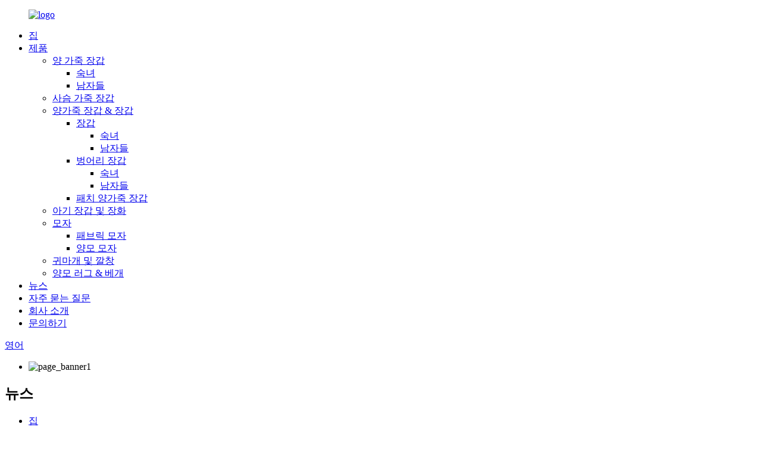

--- FILE ---
content_type: text/html
request_url: http://ko.mildsheep.com/news/
body_size: 7824
content:
<!DOCTYPE html>
<html dir="ltr" lang="en">
<head>
<meta content="text/html; charset=utf-8" http-equiv="Content-Type"/>
<title>
뉴스</title>
<meta content="width=device-width,initial-scale=1,minimum-scale=1,maximum-scale=1,user-scalable=no" name="viewport"/>
<link href="" rel="apple-touch-icon-precomposed"/>
<meta content="telephone=no" name="format-detection"/>
<meta content="yes" name="apple-mobile-web-app-capable"/>
<meta content="black" name="apple-mobile-web-app-status-bar-style"/>
<link href="//cdncn.goodao.net/mildsheep/style/global/style.css" rel="stylesheet"/>
<link href="//cdncn.goodao.net/mildsheep/style/public/public.css" rel="stylesheet"/>
<link href="//cdncn.goodao.net/mildsheep/logo.png" rel="shortcut icon"/>
</head>
<body>
<div class="container">
<!-- web_head start -->
<header class="web_head">
<div class="head_layer">
<figure class="logo">
<a href="http://ko.mildsheep.com/">
<img alt="logo" src="//cdncn.goodao.net/mildsheep/logo.png"/> </a>
</figure>
<nav class="nav_wrap">
<ul class="head_nav">
<li><a href="/">집</a></li>
<li><a href="http://ko.mildsheep.com/products/">제품</a>
<ul class="sub-menu">
<li><a href="http://ko.mildsheep.com/sheep-leather-gloves/">양 가죽 장갑</a>
<ul class="sub-menu">
<li><a href="http://ko.mildsheep.com/ladies/">숙녀</a></li>
<li><a href="http://ko.mildsheep.com/men/">남자들</a></li>
</ul>
</li>
<li><a href="http://ko.mildsheep.com/deerskin-gloves/">사슴 가죽 장갑</a></li>
<li><a href="http://ko.mildsheep.com/sheepskin-glovesmittens/">양가죽 장갑 &amp; 장갑</a>
<ul class="sub-menu">
<li><a href="http://ko.mildsheep.com/gloves/">장갑</a>
<ul class="sub-menu">
<li><a href="http://ko.mildsheep.com/ladies-glvoes/">숙녀</a></li>
<li><a href="http://ko.mildsheep.com/men-glvoes-sheepskin-glovesmittens/">남자들</a></li>
</ul>
</li>
<li><a href="http://ko.mildsheep.com/mittens/">벙어리 장갑</a>
<ul class="sub-menu">
<li><a href="http://ko.mildsheep.com/ladies-mittens/">숙녀</a></li>
<li><a href="http://ko.mildsheep.com/men-mittens-sheepskin-glovesmittens/">남자들</a></li>
</ul>
</li>
<li><a href="http://ko.mildsheep.com/patch-sheepskin-gloves/">패치 양가죽 장갑</a></li>
</ul>
</li>
<li><a href="http://ko.mildsheep.com/babies-mittensboots/">아기 장갑 및 장화</a></li>
<li><a href="http://ko.mildsheep.com/hats/">모자</a>
<ul class="sub-menu">
<li><a href="http://ko.mildsheep.com/fabric-hats/">패브릭 모자</a></li>
<li><a href="http://ko.mildsheep.com/sheepskin-hats/">양모 모자</a></li>
</ul>
</li>
<li><a href="http://ko.mildsheep.com/earmuff-insole/">귀마개 및 깔창</a></li>
<li><a href="http://ko.mildsheep.com/sheepskin-rugspillows/">양모 러그 &amp; 베개</a></li>
</ul>
</li>
<li class="nav-current"><a href="http://ko.mildsheep.com/news/">뉴스</a></li>
<li><a href="http://ko.mildsheep.com/faqs/">자주 묻는 질문</a></li>
<li><a href="http://ko.mildsheep.com/about-us/">회사 소개</a></li>
<li><a href="http://ko.mildsheep.com/contact-us/">문의하기</a></li>
</ul>
</nav>
<div class="top_right">
<div class="btn--search" id="btn-search"></div>
<!--change-language-->
<div class="change-language ensemble">
<div class="change-language-info">
<div class="change-language-title medium-title">
<div class="language-flag language-flag-en"><a href="https://www.mildsheep.com/"><b class="country-flag"></b><span>영어</span> </a></div>
<b class="language-icon"></b>
</div>
<div class="change-language-cont sub-content">
<div class="empty"></div>
</div>
</div>
</div>
<!--theme315-->
<!--change-language-->
</div>
</div>
</header>
<!--// web_head end --> <!-- sys_sub_head -->
<section class="sys_sub_head">
<div class="head_bn_slider">
<ul class="head_bn_items swiper-wrapper">
<li class="head_bn_item swiper-slide"><img alt="page_banner1" src="//cdncn.goodao.net/mildsheep/page_banner1.jpg"/></li>
</ul>
</div>
<section class="path_bar">
<h2 class="pagnation_title">뉴스</h2>
<ul>
<li> <a href="http://ko.mildsheep.com/" itemprop="breadcrumb">집</a></li><li> <a href="#">뉴스</a></li>
</ul>
</section>
</section>
<section class="web_main page_main">
<div class="layout">
<aside class="aside">
<section class="aside-wrap">
<section class="side-widget">
<div class="side-tit-bar">
<h4 class="side-tit">뉴스</h4>
</div>
<ul class="side-cate">
<li><a href="http://ko.mildsheep.com/news_catalog/company-news/">회사 뉴스</a></li>
<li><a href="http://ko.mildsheep.com/news_catalog/industry-news/">산업 뉴스</a></li>
</ul>
</section>
</section>
</aside> <section class="main">
<div class="blog_list">
<ul>
<li class="blog-item">
<figure class="item-wrap">
<a class="item-img" href="http://ko.mildsheep.com/news/our-team-successfully-participated-hong-kong-aplf-leather-exhibition-in-2019"><img alt="Our team successfully participated Hong Kong APLF leather exhibition in 2019" class="blog-img" src="//cdncn.goodao.net/mildsheep/newspic4.jpg"/></a>
<figcaption class="item-info">
<h3 class="item-title"><a href="http://ko.mildsheep.com/news/our-team-successfully-participated-hong-kong-aplf-leather-exhibition-in-2019">우리 팀은 2019 년 홍콩 APLF 가죽 전시회에 성공적으로 참가했습니다.</a></h3>
<time>20-08-31에 대한 관리자에 의해                </time>
<div class="item-detail">
	
				
		

			
	
	
	
		
	우리 팀은 2019 년 3 월 12 일 홍콩으로 날아가서 3 일간의 APLF 전시회를 시작했습니다. 가죽, 패션 재료 및 액세서리 전시회는 3 월 13 일부터 15 일까지 홍콩 컨벤션 및 전시 센터에서 열립니다. 홀은 두 개의 플로로 나뉩니다.</div>
<a class="item-more" href="http://ko.mildsheep.com/news/our-team-successfully-participated-hong-kong-aplf-leather-exhibition-in-2019/">더 읽어보기</a> </figcaption>
</figure>
</li>
<li class="blog-item">
<figure class="item-wrap">
<a class="item-img" href="http://ko.mildsheep.com/news/our-company-successfully-certificated-about-audited-suplier-and-bsci-audited"><img alt="Our company successfully certificated about AUDITED SUPLIER and BSCI-AUDITED" class="blog-img" src="//cdncn.goodao.net/mildsheep/newspic3.jpg"/></a>
<figcaption class="item-info">
<h3 class="item-title"><a href="http://ko.mildsheep.com/news/our-company-successfully-certificated-about-audited-suplier-and-bsci-audited">우리 회사는 AUDITED SUPLIER 및 BSCI-AUDITED에 대해 성공적으로 인증했습니다.</a></h3>
<time>20-08-31에 대한 관리자에 의해                </time>
<div class="item-detail">
	
				
		

			
	
	
	
		
	2019 년 말, 우리 회사의 석가장 사무소는 SGS 회사 천진 지점의 검사 직원을 안내하고, 그들은 우리 회사에 현장 감사를 수행하고, 검토 내용은 비즈니스 라이센스, 수출 기업 등록 증명서, 연간 재정을 참조합니다. 성명서 ...</div>
<a class="item-more" href="http://ko.mildsheep.com/news/our-company-successfully-certificated-about-audited-suplier-and-bsci-audited/">더 읽어보기</a> </figcaption>
</figure>
</li>
<li class="blog-item">
<figure class="item-wrap">
<a class="item-img" href="http://ko.mildsheep.com/news/our-team-successfully-attend-theonemilano-exhibition"><img alt="Our team successfully attend TheOneMilano exhibition" class="blog-img" src="//cdncn.goodao.net/mildsheep/newspic1.jpg"/></a>
<figcaption class="item-info">
<h3 class="item-title"><a href="http://ko.mildsheep.com/news/our-team-successfully-attend-theonemilano-exhibition">우리 팀은 TheOneMilano 전시회에 성공적으로 참석합니다.</a></h3>
<time>20-08-31에 대한 관리자에 의해                </time>
<div class="item-detail">
	
				
		

			
	
	
	
		
	2018, 이탈리아 Agenzia Per La Cina Srl의 초청으로 우리 팀은 하북성 CCPIT와 함께 TheOneMilano의 전시에 참석합니다. 전시장 ...</div>
<a class="item-more" href="http://ko.mildsheep.com/news/our-team-successfully-attend-theonemilano-exhibition/">더 읽어보기</a> </figcaption>
</figure>
</li>
</ul>
<div class="page_bar">
<div class="pages"></div>
</div>
</div>
</section>
</div>
</section>
<!-- web_footer start -->
<footer class="web_footer">
<div class="layout">
<div class="foor_service">
<nav class="foot_item foot_nav wow fadeInRightA" data-wow-delay=".5s" data-wow-duration=".8s">
<h2 class="fot_tit">정보</h2>
<ul>
<li><a href="http://ko.mildsheep.com/about-us/">회사 소개</a></li>
<li><a href="http://ko.mildsheep.com/contact-us/">문의하기</a></li>
<li><a href="http://ko.mildsheep.com/faqs/">자주 묻는 질문</a></li>
</ul>
</nav>
<div class="foot_item foot_company_item wow fadeInRightA" data-wow-delay=".7s" data-wow-duration=".8s">
<figure class="logo"><a href="http://ko.mildsheep.com/"> <img alt="logo" src="//cdncn.goodao.net/mildsheep/logo.png"/>
</a></figure>
<ul class="foot_sns">
<li><a href="https://www.facebook.com/profile.php?id=100036189879183" target="_blank"><img alt="facebook" src="//cdncn.goodao.net/mildsheep/facebook1.png"/></a></li>
<li><a href="https://www.linkedin.com/in/benny-wang-b3b6b613a/" target="_blank"><img alt="linkedin" src="//cdncn.goodao.net/mildsheep/linkedin1.png"/></a></li>
<li><a href="https://twitter.com/bennyhbfanshen1" target="_blank"><img alt="twitter" src="//cdncn.goodao.net/mildsheep/twitter1.png"/></a></li>
<li><a href="https://www.youtube.com/channel/UCgyF2qa0MZxXWyge02dNcOg/" target="_blank"><img alt="youtube" src="//cdncn.goodao.net/mildsheep/youtube1.png"/></a></li>
</ul>
<a class="button learn_more more_btn wow fadeInRightA" data-wow-delay=".9s" href="javascript:" style="visibility: visible; animation-delay: 0.9s; animation-name: fadeInRightA;"><span>지금 문의</span></a> </div>
<div class="foot_item foot_contact_item wow fadeInLeftA" data-wow-delay=".3s" data-wow-duration=".8s">
<h2 class="fot_tit">문의하기</h2>
<ul>
<li class="foot_address">Shijiahzuang Fanshen Trade Co., Ltd.</li> <li class="foot_phone"><a href="tel:86-15613309118">86-15613309118</a></li> <li class="foot_email"><a href="mailto:benny@hbfanshen.com">benny@hbfanshen.com</a></li> </ul>
</div>
</div>
<div class="copyright wow fadeInLeftA" data-wow-delay="1.2s" data-wow-duration=".8s">
								© 저작권-2010-2020 : 판권 소유. 				</div>
</div>
</footer>
<!--// web_footer end -->
</div>
<!--// container end -->
<aside class="scrollsidebar" id="scrollsidebar">
<div class="side_content">
<div class="side_list">
<header class="hd"><img alt="Online Inuiry" src="//cdn.goodao.net/title_pic.png"/></header>
<div class="cont">
<li><a class="email" href="javascript:" onclick="showMsgPop();">이메일을 보내</a></li>
<li><a class="whatsapp" href="https://api.whatsapp.com/send?phone=8615613309118" target="_blank">8615613309118</a></li>
</div>
<div class="side_title"><a class="close_btn"><span>x</span></a></div>
</div>
</div>
<div class="show_btn"></div>
</aside>
<div class="inquiry-pop-bd">
<div class="inquiry-pop"> <i class="ico-close-pop" onclick="hideMsgPop();"></i>
<script src="//www.globalso.site/form.js" type="text/javascript"></script>
</div>
</div>
<div class="web-search"> <b class="btn--search-close" id="btn-search-close"></b>
<div style=" width:100%">
<div class="head-search">
<form action="/search.php" method="get">
<input class="search-ipt" name="s" placeholder="Start Typing..."/>
<input name="cat" type="hidden" value="490"/>
<input class="search-btn" type="button"/>
<span class="search-attr">검색하려면 Enter 키를 누르고 닫으려면 ESC 키를 누르세요.</span>
</form>
</div>
</div>
</div>
<script src="//cdncn.goodao.net/mildsheep/style/global/js/jquery.min.js" type="text/javascript"></script>
<script src="//cdncn.goodao.net/mildsheep/style/global/js/common.js" type="text/javascript"></script>
<script src="//cdncn.goodao.net/mildsheep/style/public/public.js" type="text/javascript"></script>
<!--[if lt IE 9]>
<script src="//cdncn.goodao.net/mildsheep/style/global/js/html5.js"></script>
<![endif]-->
<script type="text/javascript">

if(typeof jQuery == 'undefined' || typeof jQuery.fn.on == 'undefined') {
	document.write('<script src="https://www.mildsheep.com/wp-content/plugins/bb-plugin/js/jquery.js"><\/script>');
	document.write('<script src="https://www.mildsheep.com/wp-content/plugins/bb-plugin/js/jquery.migrate.min.js"><\/script>');
}

</script><ul class="prisna-wp-translate-seo" id="prisna-translator-seo"><li class="language-flag language-flag-en"><a href="https://www.mildsheep.com/news/" target="_blank" title="English"><b class="country-flag"></b><span>영어</span></a></li><li class="language-flag language-flag-fr"><a href="http://fr.mildsheep.com/news/" target="_blank" title="French"><b class="country-flag"></b><span>프랑스 국민</span></a></li><li class="language-flag language-flag-de"><a href="http://de.mildsheep.com/news/" target="_blank" title="German"><b class="country-flag"></b><span>독일 사람</span></a></li><li class="language-flag language-flag-pt"><a href="http://pt.mildsheep.com/news/" target="_blank" title="Portuguese"><b class="country-flag"></b><span>포르투갈 인</span></a></li><li class="language-flag language-flag-es"><a href="http://es.mildsheep.com/news/" target="_blank" title="Spanish"><b class="country-flag"></b><span>스페인의</span></a></li><li class="language-flag language-flag-ru"><a href="http://ru.mildsheep.com/news/" target="_blank" title="Russian"><b class="country-flag"></b><span>러시아인</span></a></li><li class="language-flag language-flag-ja"><a href="http://ja.mildsheep.com/news/" target="_blank" title="Japanese"><b class="country-flag"></b><span>일본어</span></a></li><li class="language-flag language-flag-ko"><a href="http://ko.mildsheep.com/news/" target="_blank" title="Korean"><b class="country-flag"></b><span>한국어</span></a></li><li class="language-flag language-flag-ar"><a href="http://ar.mildsheep.com/news/" target="_blank" title="Arabic"><b class="country-flag"></b><span>아라비아 말</span></a></li><li class="language-flag language-flag-ga"><a href="http://ga.mildsheep.com/news/" target="_blank" title="Irish"><b class="country-flag"></b><span>아일랜드의</span></a></li><li class="language-flag language-flag-el"><a href="http://el.mildsheep.com/news/" target="_blank" title="Greek"><b class="country-flag"></b><span>그리스 어</span></a></li><li class="language-flag language-flag-tr"><a href="http://tr.mildsheep.com/news/" target="_blank" title="Turkish"><b class="country-flag"></b><span>터키어</span></a></li><li class="language-flag language-flag-it"><a href="http://it.mildsheep.com/news/" target="_blank" title="Italian"><b class="country-flag"></b><span>이탈리아 사람</span></a></li><li class="language-flag language-flag-da"><a href="http://da.mildsheep.com/news/" target="_blank" title="Danish"><b class="country-flag"></b><span>덴마크 말</span></a></li><li class="language-flag language-flag-ro"><a href="http://ro.mildsheep.com/news/" target="_blank" title="Romanian"><b class="country-flag"></b><span>루마니아 사람</span></a></li><li class="language-flag language-flag-id"><a href="http://id.mildsheep.com/news/" target="_blank" title="Indonesian"><b class="country-flag"></b><span>인도네시아 인</span></a></li><li class="language-flag language-flag-cs"><a href="http://cs.mildsheep.com/news/" target="_blank" title="Czech"><b class="country-flag"></b><span>체코 사람</span></a></li><li class="language-flag language-flag-af"><a href="http://af.mildsheep.com/news/" target="_blank" title="Afrikaans"><b class="country-flag"></b><span>아프리카 어</span></a></li><li class="language-flag language-flag-sv"><a href="http://sv.mildsheep.com/news/" target="_blank" title="Swedish"><b class="country-flag"></b><span>스웨덴어</span></a></li><li class="language-flag language-flag-pl"><a href="http://pl.mildsheep.com/news/" target="_blank" title="Polish"><b class="country-flag"></b><span>광택</span></a></li><li class="language-flag language-flag-eu"><a href="http://eu.mildsheep.com/news/" target="_blank" title="Basque"><b class="country-flag"></b><span>바스크 사람</span></a></li><li class="language-flag language-flag-ca"><a href="http://ca.mildsheep.com/news/" target="_blank" title="Catalan"><b class="country-flag"></b><span>카탈로니아 사람</span></a></li><li class="language-flag language-flag-eo"><a href="http://eo.mildsheep.com/news/" target="_blank" title="Esperanto"><b class="country-flag"></b><span>에스페란토 말</span></a></li><li class="language-flag language-flag-hi"><a href="http://hi.mildsheep.com/news/" target="_blank" title="Hindi"><b class="country-flag"></b><span>힌디 어</span></a></li><li class="language-flag language-flag-lo"><a href="http://lo.mildsheep.com/news/" target="_blank" title="Lao"><b class="country-flag"></b><span>라오 어</span></a></li><li class="language-flag language-flag-sq"><a href="http://sq.mildsheep.com/news/" target="_blank" title="Albanian"><b class="country-flag"></b><span>알바니아</span></a></li><li class="language-flag language-flag-am"><a href="http://am.mildsheep.com/news/" target="_blank" title="Amharic"><b class="country-flag"></b><span>암하라 어</span></a></li><li class="language-flag language-flag-hy"><a href="http://hy.mildsheep.com/news/" target="_blank" title="Armenian"><b class="country-flag"></b><span>아르메니아 사람</span></a></li><li class="language-flag language-flag-az"><a href="http://az.mildsheep.com/news/" target="_blank" title="Azerbaijani"><b class="country-flag"></b><span>아제르바이잔</span></a></li><li class="language-flag language-flag-be"><a href="http://be.mildsheep.com/news/" target="_blank" title="Belarusian"><b class="country-flag"></b><span>벨라루스 어</span></a></li><li class="language-flag language-flag-bn"><a href="http://bn.mildsheep.com/news/" target="_blank" title="Bengali"><b class="country-flag"></b><span>벵골 사람</span></a></li><li class="language-flag language-flag-bs"><a href="http://bs.mildsheep.com/news/" target="_blank" title="Bosnian"><b class="country-flag"></b><span>보스니아 어</span></a></li><li class="language-flag language-flag-bg"><a href="http://bg.mildsheep.com/news/" target="_blank" title="Bulgarian"><b class="country-flag"></b><span>불가리아 사람</span></a></li><li class="language-flag language-flag-ceb"><a href="http://ceb.mildsheep.com/news/" target="_blank" title="Cebuano"><b class="country-flag"></b><span>Cebuano</span></a></li><li class="language-flag language-flag-ny"><a href="http://ny.mildsheep.com/news/" target="_blank" title="Chichewa"><b class="country-flag"></b><span>치체와</span></a></li><li class="language-flag language-flag-co"><a href="http://co.mildsheep.com/news/" target="_blank" title="Corsican"><b class="country-flag"></b><span>코르시카 어</span></a></li><li class="language-flag language-flag-hr"><a href="http://hr.mildsheep.com/news/" target="_blank" title="Croatian"><b class="country-flag"></b><span>크로아티아어</span></a></li><li class="language-flag language-flag-nl"><a href="http://nl.mildsheep.com/news/" target="_blank" title="Dutch"><b class="country-flag"></b><span>네덜란드 사람</span></a></li><li class="language-flag language-flag-et"><a href="http://et.mildsheep.com/news/" target="_blank" title="Estonian"><b class="country-flag"></b><span>에스토니아 사람</span></a></li><li class="language-flag language-flag-tl"><a href="http://tl.mildsheep.com/news/" target="_blank" title="Filipino"><b class="country-flag"></b><span>필리핀어</span></a></li><li class="language-flag language-flag-fi"><a href="http://fi.mildsheep.com/news/" target="_blank" title="Finnish"><b class="country-flag"></b><span>핀란드어</span></a></li><li class="language-flag language-flag-fy"><a href="http://fy.mildsheep.com/news/" target="_blank" title="Frisian"><b class="country-flag"></b><span>프리지아 어</span></a></li><li class="language-flag language-flag-gl"><a href="http://gl.mildsheep.com/news/" target="_blank" title="Galician"><b class="country-flag"></b><span>갈리시아어</span></a></li><li class="language-flag language-flag-ka"><a href="http://ka.mildsheep.com/news/" target="_blank" title="Georgian"><b class="country-flag"></b><span>조르지아 주 사람</span></a></li><li class="language-flag language-flag-gu"><a href="http://gu.mildsheep.com/news/" target="_blank" title="Gujarati"><b class="country-flag"></b><span>구자라트 어</span></a></li><li class="language-flag language-flag-ht"><a href="http://ht.mildsheep.com/news/" target="_blank" title="Haitian"><b class="country-flag"></b><span>아이티 섬 사람</span></a></li><li class="language-flag language-flag-ha"><a href="http://ha.mildsheep.com/news/" target="_blank" title="Hausa"><b class="country-flag"></b><span>하우사</span></a></li><li class="language-flag language-flag-haw"><a href="http://haw.mildsheep.com/news/" target="_blank" title="Hawaiian"><b class="country-flag"></b><span>하와이안</span></a></li><li class="language-flag language-flag-iw"><a href="http://iw.mildsheep.com/news/" target="_blank" title="Hebrew"><b class="country-flag"></b><span>헤브라이 사람</span></a></li><li class="language-flag language-flag-hmn"><a href="http://hmn.mildsheep.com/news/" target="_blank" title="Hmong"><b class="country-flag"></b><span>몽</span></a></li><li class="language-flag language-flag-hu"><a href="http://hu.mildsheep.com/news/" target="_blank" title="Hungarian"><b class="country-flag"></b><span>헝가리 인</span></a></li><li class="language-flag language-flag-is"><a href="http://is.mildsheep.com/news/" target="_blank" title="Icelandic"><b class="country-flag"></b><span>아이슬란드 어</span></a></li><li class="language-flag language-flag-ig"><a href="http://ig.mildsheep.com/news/" target="_blank" title="Igbo"><b class="country-flag"></b><span>Igbo</span></a></li><li class="language-flag language-flag-jw"><a href="http://jw.mildsheep.com/news/" target="_blank" title="Javanese"><b class="country-flag"></b><span>자바어</span></a></li><li class="language-flag language-flag-kn"><a href="http://kn.mildsheep.com/news/" target="_blank" title="Kannada"><b class="country-flag"></b><span>칸나다어</span></a></li><li class="language-flag language-flag-kk"><a href="http://kk.mildsheep.com/news/" target="_blank" title="Kazakh"><b class="country-flag"></b><span>카자흐어</span></a></li><li class="language-flag language-flag-km"><a href="http://km.mildsheep.com/news/" target="_blank" title="Khmer"><b class="country-flag"></b><span>크메르</span></a></li><li class="language-flag language-flag-ku"><a href="http://ku.mildsheep.com/news/" target="_blank" title="Kurdish"><b class="country-flag"></b><span>쿠르드어</span></a></li><li class="language-flag language-flag-ky"><a href="http://ky.mildsheep.com/news/" target="_blank" title="Kyrgyz"><b class="country-flag"></b><span>키르기스</span></a></li><li class="language-flag language-flag-la"><a href="http://la.mildsheep.com/news/" target="_blank" title="Latin"><b class="country-flag"></b><span>라틴어</span></a></li><li class="language-flag language-flag-lv"><a href="http://lv.mildsheep.com/news/" target="_blank" title="Latvian"><b class="country-flag"></b><span>라트비아 사람</span></a></li><li class="language-flag language-flag-lt"><a href="http://lt.mildsheep.com/news/" target="_blank" title="Lithuanian"><b class="country-flag"></b><span>리투아니아 사람</span></a></li><li class="language-flag language-flag-lb"><a href="http://lb.mildsheep.com/news/" target="_blank" title="Luxembou.."><b class="country-flag"></b><span>룩셈 보우 ..</span></a></li><li class="language-flag language-flag-mk"><a href="http://mk.mildsheep.com/news/" target="_blank" title="Macedonian"><b class="country-flag"></b><span>마케도니아 어</span></a></li><li class="language-flag language-flag-mg"><a href="http://mg.mildsheep.com/news/" target="_blank" title="Malagasy"><b class="country-flag"></b><span>마다가스카르 사람</span></a></li><li class="language-flag language-flag-ms"><a href="http://ms.mildsheep.com/news/" target="_blank" title="Malay"><b class="country-flag"></b><span>말레이 사람</span></a></li><li class="language-flag language-flag-ml"><a href="http://ml.mildsheep.com/news/" target="_blank" title="Malayalam"><b class="country-flag"></b><span>말라 얄 람어</span></a></li><li class="language-flag language-flag-mt"><a href="http://mt.mildsheep.com/news/" target="_blank" title="Maltese"><b class="country-flag"></b><span>몰티즈</span></a></li><li class="language-flag language-flag-mi"><a href="http://mi.mildsheep.com/news/" target="_blank" title="Maori"><b class="country-flag"></b><span>마오리족</span></a></li><li class="language-flag language-flag-mr"><a href="http://mr.mildsheep.com/news/" target="_blank" title="Marathi"><b class="country-flag"></b><span>마라 티어</span></a></li><li class="language-flag language-flag-mn"><a href="http://mn.mildsheep.com/news/" target="_blank" title="Mongolian"><b class="country-flag"></b><span>몽고 어</span></a></li><li class="language-flag language-flag-my"><a href="http://my.mildsheep.com/news/" target="_blank" title="Burmese"><b class="country-flag"></b><span>버마 사람</span></a></li><li class="language-flag language-flag-ne"><a href="http://ne.mildsheep.com/news/" target="_blank" title="Nepali"><b class="country-flag"></b><span>네팔어</span></a></li><li class="language-flag language-flag-no"><a href="http://no.mildsheep.com/news/" target="_blank" title="Norwegian"><b class="country-flag"></b><span>노르웨이 인</span></a></li><li class="language-flag language-flag-ps"><a href="http://ps.mildsheep.com/news/" target="_blank" title="Pashto"><b class="country-flag"></b><span>파슈토어</span></a></li><li class="language-flag language-flag-fa"><a href="http://fa.mildsheep.com/news/" target="_blank" title="Persian"><b class="country-flag"></b><span>페르시아 인</span></a></li><li class="language-flag language-flag-pa"><a href="http://pa.mildsheep.com/news/" target="_blank" title="Punjabi"><b class="country-flag"></b><span>Punjabi</span></a></li><li class="language-flag language-flag-sr"><a href="http://sr.mildsheep.com/news/" target="_blank" title="Serbian"><b class="country-flag"></b><span>세르비아 사람</span></a></li><li class="language-flag language-flag-st"><a href="http://st.mildsheep.com/news/" target="_blank" title="Sesotho"><b class="country-flag"></b><span>세 소토</span></a></li><li class="language-flag language-flag-si"><a href="http://si.mildsheep.com/news/" target="_blank" title="Sinhala"><b class="country-flag"></b><span>신 할라 어</span></a></li><li class="language-flag language-flag-sk"><a href="http://sk.mildsheep.com/news/" target="_blank" title="Slovak"><b class="country-flag"></b><span>슬로바키아 사람</span></a></li><li class="language-flag language-flag-sl"><a href="http://sl.mildsheep.com/news/" target="_blank" title="Slovenian"><b class="country-flag"></b><span>슬로베니아</span></a></li><li class="language-flag language-flag-so"><a href="http://so.mildsheep.com/news/" target="_blank" title="Somali"><b class="country-flag"></b><span>소말리아</span></a></li><li class="language-flag language-flag-sm"><a href="http://sm.mildsheep.com/news/" target="_blank" title="Samoan"><b class="country-flag"></b><span>사모아</span></a></li><li class="language-flag language-flag-gd"><a href="http://gd.mildsheep.com/news/" target="_blank" title="Scots Gaelic"><b class="country-flag"></b><span>스코틀랜드 게 일어</span></a></li><li class="language-flag language-flag-sn"><a href="http://sn.mildsheep.com/news/" target="_blank" title="Shona"><b class="country-flag"></b><span>쇼나</span></a></li><li class="language-flag language-flag-sd"><a href="http://sd.mildsheep.com/news/" target="_blank" title="Sindhi"><b class="country-flag"></b><span>신디</span></a></li><li class="language-flag language-flag-su"><a href="http://su.mildsheep.com/news/" target="_blank" title="Sundanese"><b class="country-flag"></b><span>순 다어</span></a></li><li class="language-flag language-flag-sw"><a href="http://sw.mildsheep.com/news/" target="_blank" title="Swahili"><b class="country-flag"></b><span>스와힐리어</span></a></li><li class="language-flag language-flag-tg"><a href="http://tg.mildsheep.com/news/" target="_blank" title="Tajik"><b class="country-flag"></b><span>타직</span></a></li><li class="language-flag language-flag-ta"><a href="http://ta.mildsheep.com/news/" target="_blank" title="Tamil"><b class="country-flag"></b><span>타밀 사람</span></a></li><li class="language-flag language-flag-te"><a href="http://te.mildsheep.com/news/" target="_blank" title="Telugu"><b class="country-flag"></b><span>텔루구 어</span></a></li><li class="language-flag language-flag-th"><a href="http://th.mildsheep.com/news/" target="_blank" title="Thai"><b class="country-flag"></b><span>태국어</span></a></li><li class="language-flag language-flag-uk"><a href="http://uk.mildsheep.com/news/" target="_blank" title="Ukrainian"><b class="country-flag"></b><span>우크라이나 인</span></a></li><li class="language-flag language-flag-ur"><a href="http://ur.mildsheep.com/news/" target="_blank" title="Urdu"><b class="country-flag"></b><span>우르두어</span></a></li><li class="language-flag language-flag-uz"><a href="http://uz.mildsheep.com/news/" target="_blank" title="Uzbek"><b class="country-flag"></b><span>우즈벡</span></a></li><li class="language-flag language-flag-vi"><a href="http://vi.mildsheep.com/news/" target="_blank" title="Vietnamese"><b class="country-flag"></b><span>베트남어</span></a></li><li class="language-flag language-flag-cy"><a href="http://cy.mildsheep.com/news/" target="_blank" title="Welsh"><b class="country-flag"></b><span>웨일스 말</span></a></li><li class="language-flag language-flag-xh"><a href="http://xh.mildsheep.com/news/" target="_blank" title="Xhosa"><b class="country-flag"></b><span>코사</span></a></li><li class="language-flag language-flag-yi"><a href="http://yi.mildsheep.com/news/" target="_blank" title="Yiddish"><b class="country-flag"></b><span>이디시어</span></a></li><li class="language-flag language-flag-yo"><a href="http://yo.mildsheep.com/news/" target="_blank" title="Yoruba"><b class="country-flag"></b><span>요 루바</span></a></li><li class="language-flag language-flag-zu"><a href="http://zu.mildsheep.com/news/" target="_blank" title="Zulu"><b class="country-flag"></b><span>줄루 족</span></a></li></ul><link href="https://www.mildsheep.com/uploads/bb-plugin/cache/1231-layout.css?ver=18bab95e40a6dff4f1a97e22f4510436" id="fl-builder-layout-1231-css" media="all" rel="stylesheet" type="text/css"/>
<link href="https://www.mildsheep.com/uploads/bb-plugin/cache/1228-layout-partial.css?ver=53c661a960d1736887409b2cd3adb639" id="fl-builder-layout-1228-css" media="all" rel="stylesheet" type="text/css"/>
<link href="https://www.mildsheep.com/uploads/bb-plugin/cache/1224-layout-partial.css?ver=0c08700a007cab9666880367d6523c72" id="fl-builder-layout-1224-css" media="all" rel="stylesheet" type="text/css"/>
<script src="https://www.mildsheep.com/uploads/bb-plugin/cache/1231-layout.js?ver=18bab95e40a6dff4f1a97e22f4510436" type="text/javascript"></script>
<script>  function getCookie(name) {
    var arg = name + "=";
    var alen = arg.length;
    var clen = document.cookie.length;
    var i = 0;
    while (i < clen) {
        var j = i + alen;
        if (document.cookie.substring(i, j) == arg) return getCookieVal(j);
        i = document.cookie.indexOf(" ", i) + 1;
        if (i == 0) break;
    }
    return null;
}
function setCookie(name, value) {
    var expDate = new Date();
    var argv = setCookie.arguments;
    var argc = setCookie.arguments.length;
    var expires = (argc > 2) ? argv[2] : null;
    var path = (argc > 3) ? argv[3] : null;
    var domain = (argc > 4) ? argv[4] : null;
    var secure = (argc > 5) ? argv[5] : false;
    if (expires != null) {
        expDate.setTime(expDate.getTime() + expires);
    }
    document.cookie = name + "=" + escape(value) + ((expires == null) ? "": ("; expires=" + expDate.toUTCString())) + ((path == null) ? "": ("; path=" + path)) + ((domain == null) ? "": ("; domain=" + domain)) + ((secure == true) ? "; secure": "");
}
function getCookieVal(offset) {
    var endstr = document.cookie.indexOf(";", offset);
    if (endstr == -1) endstr = document.cookie.length;
    return unescape(document.cookie.substring(offset, endstr));
}

var firstshow = 0;
var cfstatshowcookie = getCookie('easyiit_stats');
if (cfstatshowcookie != 1) {
    a = new Date();
    h = a.getHours();
    m = a.getMinutes();
    s = a.getSeconds();
    sparetime = 1000 * 60 * 60 * 24 * 1 - (h * 3600 + m * 60 + s) * 1000 - 1;
    setCookie('easyiit_stats', 1, sparetime, '/');
    firstshow = 1;
}
if (!navigator.cookieEnabled) {
    firstshow = 0;
}
var referrer = escape(document.referrer);
var currweb = escape(location.href);
var screenwidth = screen.width;
var screenheight = screen.height;
var screencolordepth = screen.colorDepth;
$(function($){
   var src="https://www.mildsheep.com/statistic.php?action=stats_init&assort=0&referrer="+referrer+"&currweb="+currweb+"&firstshow="+firstshow+"&screenwidth="+screenwidth+"&screenheight="+screenheight+"&screencolordepth="+screencolordepth+"&ranstr="+Math.random()
	$('body').append('<iframe style="display:none" src='+src+'></iframe>')		
});
  </script> </body></html><!-- Globalso Cache file was created in 0.17718291282654 seconds, on 28-09-20 10:29:02 -->

--- FILE ---
content_type: text/css
request_url: https://www.mildsheep.com/uploads/bb-plugin/cache/1228-layout-partial.css?ver=53c661a960d1736887409b2cd3adb639
body_size: -91
content:
.fl-node-5f4c8f2b206e9 {width: 100%;}

--- FILE ---
content_type: text/css
request_url: https://www.mildsheep.com/uploads/bb-plugin/cache/1224-layout-partial.css?ver=0c08700a007cab9666880367d6523c72
body_size: -90
content:
.fl-node-5f4c8e2872b09 {width: 100%;}